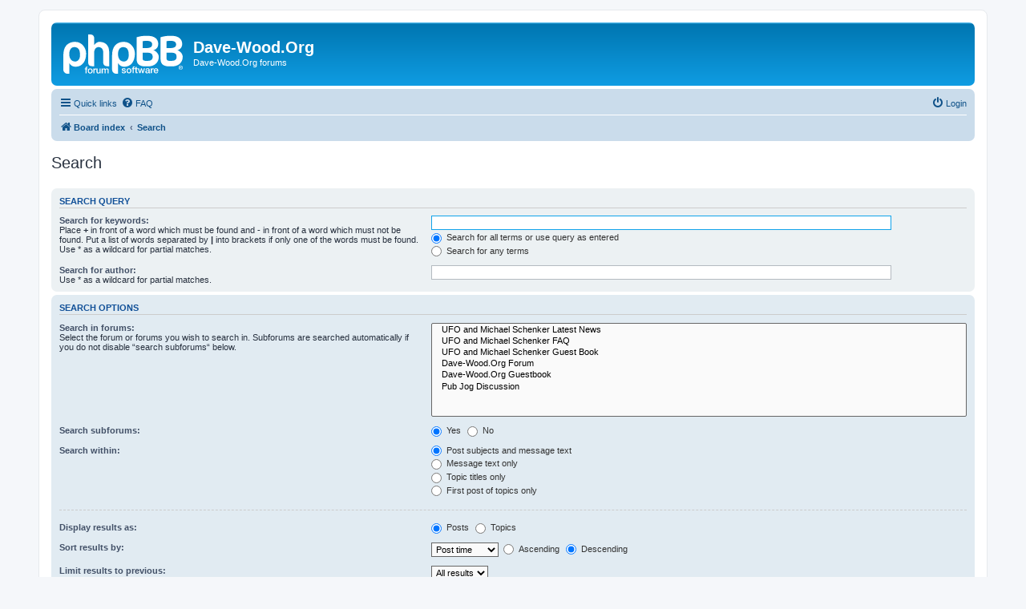

--- FILE ---
content_type: text/css
request_url: http://forum.dave-wood.org/styles/prosilver/theme/links.css?hash=18286e16
body_size: 1118
content:
/* Link Styles
---------------------------------------- */

/* Links adjustment to correctly display an order of rtl/ltr mixed content */
a {
	direction: ltr;
	unicode-bidi: embed;
	text-decoration: none;
	/* we use links inline more often then not so to address several bugs with
	IE and some other browsers we render all links as inlineblock by default */
	display: inline-block;

}

/* Coloured usernames */
.username-coloured {
	font-weight: bold;
	display: inline !important;
	padding: 0 !important;
}

/* Links on gradient backgrounds */
.forumbg .header a, .forabg .header a, th a {
	text-decoration: none;
}

.forumbg .header a:hover, .forabg .header a:hover, th a:hover {
	text-decoration: underline;
}

/* Notification mark read link */
.dropdown-extended a.mark_read {
	background-position: center center;
	background-repeat: no-repeat;
	border-radius: 3px 0 0 3px;
	display: none;
	margin-top: -20px;
	position: absolute;
	z-index: 2;
	right: 0;
	top: 50%;
	-webkit-box-sizing: border-box;
	-moz-box-sizing: border-box;
	box-sizing: border-box;
}

.dropdown-extended li:hover a.mark_read {
	display: block;
}

.dropdown-extended a.mark_read:hover {
	width: 50px;
}

.jumpbox-cat-link,
.jumpbox-forum-link { font-weight: bold; }


/* Links for forum/topic lists */
a.forumtitle {
	font-family: "Trebuchet MS", Helvetica, Arial, Sans-serif;
	font-size: 1.2em;
	font-weight: bold;
	text-decoration: none;
}

a.forumtitle:hover {
	text-decoration: underline;
}

a.topictitle {
	font-family: "Trebuchet MS", Helvetica, Arial, Sans-serif;
	font-size: 1.2em;
	font-weight: bold;
	text-decoration: none;
	display: inline;
}

a.topictitle:hover {
	text-decoration: underline;
}

a.lastsubject {
	font-weight: bold;
	text-decoration: none;
}

a.lastsubject:hover {
	text-decoration: underline;
}

.row-item a:hover {
	text-decoration: none;
}

.row-item .forumtitle:hover,
.row-item .topictitle:hover,
.row-item .lastsubject:hover,
.row-item .subforum:hover,
.row-item a.username:hover,
.row-item a.username-coloured:hover {
	text-decoration: underline;
}

/* Post body links */
.postlink {
	text-decoration: none;
	border-bottom: 1px solid transparent;
	padding-bottom: 0;
}

.postlink:hover {
	text-decoration: none;
}

.signature a, .signature a:hover {
	border: none;
	text-decoration: underline;
}

/* Profile links */
.postprofile a, .postprofile dt.author a {
	font-weight: bold;
	text-decoration: none;
}

.postprofile a:hover, .postprofile dt.author a:hover {
	text-decoration: underline;
}

/* Profile searchresults */
.search .postprofile a {
	text-decoration: none;
	font-weight: normal;
}

.search .postprofile a:hover {
	text-decoration: underline;
}

.top {
	font-size: 12px;
	text-decoration: none;
	margin-top: 10px;
}

/* Back to top of page */
.back2top {
	clear: both;
}

.back2top .top {
	float: right;
	margin-right: -10px;
	margin-top: 0;
}

/* Arrow links  */

.arrow-up {
	padding-left: 10px;
	text-decoration: none;
	border-bottom-width: 0;
}

.arrow-up:hover { }

.arrow-down {
	padding-right: 10px;
}

.arrow-down:hover { }

.arrow-left:hover {
	text-decoration: none;
}

.arrow-right:hover {
	text-decoration: none;
}

/* invisible skip link, used for accessibility  */
.skiplink {
	position: absolute;
	left: -999px;
	width: 990px;
}

/* Feed icon in forumlist_body.html */
a.feed-icon-forum {
	float: right;
	margin: 3px;
}

a.anchor {
	display: block;
}
